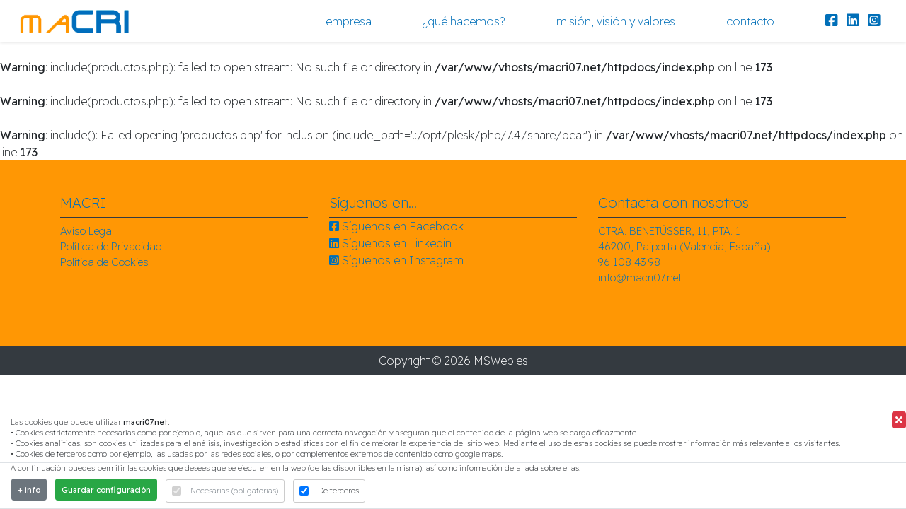

--- FILE ---
content_type: text/html; charset=UTF-8
request_url: https://macri07.net/?s=productos.php&cod_subsec=65&tit_menu=Productos&tit_sec=EDIFICACION&tit_subsec=VIVIENDAS%20UNIFAMILIARES
body_size: 6582
content:
<!DOCTYPE html>
<!--[if IE 7 ]><html class="ie ie7" lang="es"><![endif]-->
<!--[if IE 8 ]><html class="ie ie8" lang="es"><![endif]-->
<!--[if (gte IE 9)|!(IE)]><!--><html lang="es"><!--<![endif]-->
<head>
	<meta http-equiv="Content-Type" content="text/html; charset=UTF-8">
	<meta charset="utf-8">
	<title>Bienvenidos a macri07.net</title>
	<meta name="description" content="MACRI Obras y estructuras. Empresa especializada en la estructura, albañilería, obra civil y acabados. Responsabilidad y calidad.  Tlf: 96 108 43 98">
	<link rel="icon" type="image/png" href="imgs/favicon.png" />
	<!-- For Mobiles  -->
	<meta name="viewport" content="width=device-width, initial-scale=1, maximum-scale=1">
		<!-- CSS -->
	<link rel="stylesheet" type="text/css" href="css/bootstrap.css">
	<link rel="stylesheet" href="https://cdnjs.cloudflare.com/ajax/libs/font-awesome/5.15.2/css/all.min.css" integrity="sha512-HK5fgLBL+xu6dm/Ii3z4xhlSUyZgTT9tuc/hSrtw6uzJOvgRr2a9jyxxT1ely+B+xFAmJKVSTbpM/CuL7qxO8w==" crossorigin="anonymous" />
	<link rel="stylesheet" type="text/css" href="css/style.css">
	<link rel="stylesheet" href="https://cdnjs.cloudflare.com/ajax/libs/animate.css/4.1.1/animate.min.css" integrity="sha512-c42qTSw/wPZ3/5LBzD+Bw5f7bSF2oxou6wEb+I/lqeaKV5FDIfMvvRp772y4jcJLKuGUOpbJMdg/BTl50fJYAw==" crossorigin="anonymous" />
	<link rel="preconnect" href="https://fonts.googleapis.com">
	<link rel="preconnect" href="https://fonts.gstatic.com" crossorigin>
	<link href="https://fonts.googleapis.com/css2?family=Readex+Pro:wght@200;300;400;500;600;700&display=swap" rel="stylesheet"> 
	<!-- JavaScript  -->
	<script src="https://ajax.googleapis.com/ajax/libs/jquery/3.5.1/jquery.min.js"></script>
	<script src="js/bootstrap.min.js"></script>
	<script src="js/wow.min.js"></script>
	<script>
		let wow = new WOW({
			animateClass: "animate__animated",
			offset:       100,
		});
		wow.init();
	</script>
</head>
<body>
	
	<style type="text/css">
		#Loa{
			background: #fff;
			z-index:10000;
			overflow: none;
			top:0px;
		}
	</style>
	<div id="Loa" class="position-fixed h-100 w-100">
		<div class="container vh-100">
			<div class="row vh-100">
				<div class="col-lg-12 text-center my-auto">

		<style type="text/css">
			.lds-default {
				display: inline-block;
				position: relative;
				width: 80px;
				height: 80px;
			}
			.lds-default div {
				position: absolute;
				width: 6px;
				height: 6px;
				background: #ff9704;
				border-radius: 50%;
				animation: lds-default 1.2s linear infinite;
			}
			.lds-default div:nth-child(1) {
				animation-delay: 0s;
				top: 37px;
				left: 66px;
			}
			.lds-default div:nth-child(2) {
				animation-delay: -0.1s;
				top: 22px;
				left: 62px;
			}
			.lds-default div:nth-child(3) {
				animation-delay: -0.2s;
				top: 11px;
				left: 52px;
			}
			.lds-default div:nth-child(4) {
				animation-delay: -0.3s;
				top: 7px;
				left: 37px;
			}
			.lds-default div:nth-child(5) {
				animation-delay: -0.4s;
				top: 11px;
				left: 22px;
			}
			.lds-default div:nth-child(6) {
				animation-delay: -0.5s;
				top: 22px;
				left: 11px;
			}
			.lds-default div:nth-child(7) {
				animation-delay: -0.6s;
				top: 37px;
				left: 7px;
			}
			.lds-default div:nth-child(8) {
				animation-delay: -0.7s;
				top: 52px;
				left: 11px;
			}
			.lds-default div:nth-child(9) {
				animation-delay: -0.8s;
				top: 62px;
				left: 22px;
			}
			.lds-default div:nth-child(10) {
				animation-delay: -0.9s;
				top: 66px;
				left: 37px;
			}
			.lds-default div:nth-child(11) {
				animation-delay: -1s;
				top: 62px;
				left: 52px;
			}
			.lds-default div:nth-child(12) {
				animation-delay: -1.1s;
				top: 52px;
				left: 62px;
			}
			@keyframes lds-default {
				0%, 20%, 80%, 100% {
					transform: scale(1);
				}
				50% {
					transform: scale(1.5);
				}
			}
		</style>
		<div class="lds-default"><div></div><div></div><div></div><div></div><div></div><div></div><div></div><div></div><div></div><div></div><div></div><div></div></div>
	
				</div>
			</div>
		</div>
	</div>
	<style>
	.bg-secondary{
		background:#efefef;
		border-top:solid 1px #999;
	}
	.bg-white{
		background:#fff;
	}
	.bg-dark{
		background:#666;
	}
	.txt-cookies{
		font-size:11px;
		line-height:15px;
		z-index: 2000;
		max-height: 100%;
		overflow: auto;
	}
	.form-check{
		border:solid 1px #ccc;
		border-radius:3px;
		padding:2px 4px 2px 4px;
	}
	.form-check input{
		position:relative;
		margin:0;
	}
	.form-check label{
		padding-left:.5rem;
	}
	.border-bottom{
		border-bottom:solid 1px #ccc;
	}
	#inf_coo, .dis-none{
		display:none;
	}
	.cookies_ocu{
		position:fixed;
		bottom:0%;
		left:0px;
		border-radius: 0px 4px 0px 0px;
		border-top:solid 1px #999;
		border-right:solid 1px #999;
		padding: 0px 6px 0px 6px;
		z-index:1999;
	}
	.cerrar_msg{
		right:0px;
		top: 0px;
		z-index:2001;
		line-height:1;
	}
</style>
<div class="cookies_ocu bg-dark">
	<h6 class="py-1 mb-0"><u><small><a class="text-white" href="javascript:slidetog();">Uso de cookies</a></small></u></h6>
</div>
<div class="w-100 fixed-bottom bg-secondary txt-cookies">
		<div id="cookies_ocu" class=" bg-white">
		<div class="position-absolute cerrar_msg btn btn-sm btn-danger p-1 py-0" onclick="javascript:slidetog();"><i class="fas fa-times"></i></div>
		<div class="col-lg-12 border-bottom">
			<p class="mb-1 pt-2">
				Las cookies que puede utilizar <b>macri07.net</b>:
				<br>
				• Cookies estrictamente necesarias como por ejemplo, aquellas que sirven para una correcta navegación y aseguran que el contenido de la página web se carga eficazmente.
				<br>
				• Cookies analíticas, son cookies utilizadas para el análisis, investigación o estadísticas con el fin de mejorar la experiencia del sitio web. Mediante el uso de estas cookies se puede mostrar información más relevante a los visitantes.
				<br>
				• Cookies de terceros como por ejemplo, las usadas por las redes sociales, o por complementos externos de contenido como google maps.
			</p>
		</div>
		<div class="col-lg-12">
			<div class="w-100 form-check-inline mb-1">
				A continuación puedes permitir las cookies que desees que se ejecuten en la web (de las disponibles en la misma), así como información detallada sobre ellas:
			</div>
		</div>
		<form id="form_cookies" class="col-lg-12 pb-2 border-bottom" method="POST" action="javascript:form_cookies();">
			<div class="row">
				<div class="form-check-inline pl-3">
					<a id="coo_inf_mas" class="btn btn-sm btn-secondary" href="javascript:sho_inf('a');"><small>+ info</small></a>
				</div>
				<div class="form-check-inline">
					<button type="submit" class="btn btn-sm btn-success"><small>Guardar configuración</small></button>
				</div>
				<div class="form-check form-check-inline mb-0 d-flex align-items-center col-lg-auto col-12 mt-1 p-2">
					<input class="form-check-input h-100" type="checkbox" value="1" name="coo_nec" id="defaultCheck1" disabled checked>
					<label class="form-check-label" for="defaultCheck1">
						Necesarias (obligatorias)
					</label>
				</div>
								<div class="form-check form-check-inline mb-0 d-flex align-items-center col-lg-auto col-12 mt-1 p-2">
										<input id="coo_ter" class="form-check-input h-100" type="checkbox" value="1" name="coo_ter" >
					<label class="form-check-label">
						De terceros
					</label>
				</div>
							</div>
		</form>
				<script>
			function form_cookies(){
				var coo_ana = $('#coo_ana:checked').val();
				if(typeof(coo_ana) == 'undefined'){coo_ana = 0;}
				setCookie('ac_a', coo_ana, 30);
				var coo_ter = $('#coo_ter:checked').val();
				if(typeof(coo_ter) == 'undefined'){coo_ter = 0;}
				setCookie('ac_t', coo_ter, 30);
				location.href = '/?s=productos.php&cod_subsec=65&tit_menu=Productos&tit_sec=EDIFICACION&tit_subsec=VIVIENDAS%20UNIFAMILIARES';
				setCookie("acookie", "1", 30);
			}
		</script>
		<div id="inf_coo" class="col-lg-12 bg-white pt-2">
			<div class="form-check">
				<ul class="nav nav-tabs" id="myTab" role="tablist">
					<li class="nav-item">
						<a class="nav-link active" id="nec-tab" data-toggle="tab" href="#nec" role="tab" aria-controls="nec" aria-selected="true">Necesarias (obligatorias)</a>
					</li>
										<li class="nav-item">
						<a class="nav-link" id="ter-tab" data-toggle="tab" href="#ter" role="tab" aria-controls="ter" aria-selected="false">De terceros</a>
					</li>
									</ul>
				<div class="tab-content" id="myTabContent">
					<div class="tab-pane fade show active" id="nec" role="tabpanel" aria-labelledby="home-tab">
						<div class="row">
							<div class="col-lg-12">
								<p class="pt-3">
									<u>INFORMACIÓN:</u>
									<br>
									Las cookies necesarias ayudan a la navegación por parte del usuario activando funciones básicas y el acceso a áreas seguras de la web. Estas cookies no pueden desactivarse para el correcto funcionamiento de la web.
								</p>
							</div>
							<div class="col-lg-12">
								<div class="table-responsive">
									<table class="table txt-cookies">
										<thead>
											<tr class="bg-dark text-white">
												<th scope="col">Cookie</th>
												<th scope="col">Próposito</th>
												<th scope="col">Caducidad</th>
												<th scope="col">Tipo</th>
											</tr>
										</thead>
										<tbody>
											<tr class="bg-dark text-white"><td colspan="4">COOKIES NECESARIAS</td></tr>
		<tr class="table-active">
			<td colspan="4">Aplicación: Propia de macri07.net. <a class="float-right btn btn-sm btn-secondary" target="_blank" href="politica-de-cookies"><small>Política de cookies de macri07.net</small></a></td>
		</tr>
		<tr>
			<td>PHPSESSID</td>
			<td>Esta cookie es nativa de PHP y permite a la web guardar datos serializados de estado. En esta web se usa para establecer sesiones de usuario pasando datos de estado a través de una cookie temporal también conocida como Cookie de sesión. La cookie PHPSESSID no tiene caducidad establecida ya que desaparece cuando se cierra la web.</td>
			<td>Session</td><td>HTML</td>
		</tr>
	
		<tr class="table-active">
			<td colspan="4">Aplicación: Propia de macri07.net. <a class="float-right btn btn-sm btn-secondary" target="_blank" href="politica-de-cookies"><small>Política de cookies de macri07.net</small></a></td>
		</tr>
		<tr>
			<td>acookie</td>
			<td>Esta cookie almacena la configuración de cookies seleccionada por el usuario para su uso en la web (activando/desactivando los distintos tipos de cookies)</td>
			<td>30 días</td><td>HTML</td>
		</tr>
		<tr>
			<td>ac_a</td>
			<td>Esta cookie almacena la configuración (activación/desactivación) de cookies seleccionada por el usuario para las aplicaciones analíticas existentes en la web.</td>
			<td>30 días</td><td>HTML</td>
		</tr>
		<tr>
			<td>ac_t</td>
			<td>Esta cookie almacena la configuración (activación/desactivación) de cookies seleccionada por el usuario para las aplicaciones de terceros existentes en la web.</td>
			<td>30 días</td><td>HTML</td>
		</tr>
											</tbody>
									</table>
								</div>
							</div>
						</div>
					</div>
										<div class="tab-pane fade" id="ter" role="tabpanel" aria-labelledby="contact-tab">
						<div class="row">
							<div class="col-lg-12">
								<p class="pt-3">
									<u>INFORMACIÓN:</u>
									<br>
									Las cookies de terceros son generadas por proveedores externos a la web mediante anuncios, utilidades, píxeles de seguimiento o similares. Recogen información relevante como la edad, la ubicación, el sexo y el comportamiento de los usuarios, lo que las convierte en potentes herramientas para el marketing online.
								</p>
							</div>
							<div class="col-lg-12">
								<div class="table-responsive">
									<table class="table txt-cookies">
										<thead>
											<tr class="bg-dark text-white">
												<th scope="col">Cookie</th>
												<th scope="col">Próposito</th>
												<th scope="col">Caducidad</th>
												<th scope="col">Tipo</th>
											</tr>
										</thead>
										<tbody>
											<tr class="bg-dark text-white"><td colspan="4">COOKIES DE TERCEROS</td></tr>
		<tr class="table-active">
			<td colspan="4">Aplicación: Visualizar Google Maps y uso de Google recaptcha (formularios web) en esta web. <a class="float-right btn btn-sm btn-secondary" target="_blank" href="https://policies.google.com/technologies/cookies?hl=es"><small>Política de cookies de Google</small></a></td>
		</tr>
		<tr>
			<td>NID</td>
			<td>Visualización de mapas mediante Google Maps y herramienta recaptcha (formularios web)</td>
			<td>6 meses</td><td>HTML</td>
		</tr>
		<tr>
			<td>CONSENT</td>
			<td>Cookie técnica para controlar la aceptación de cookies de Google Maps.</td>
			<td>permanente</td><td>HTML</td>
		</tr>
											</tbody>
									</table>
								</div>
							</div>
						</div>
					</div>
									</div>
			</div>
		</div>
	</div>
</div>
<script>
	function sho_inf(o){
		$('#inf_coo').slideToggle(300);
		if(o == 'a'){
			$('#coo_inf_mas').html('<small>- info</small>').attr('href','javascript:sho_inf("c")');
		}else if(o == 'c'){
			$('#coo_inf_mas').html('<small>+ info</small>').attr('href','javascript:sho_inf("a")');
		}
	}
	function slidetog(){
		$('#cookies_ocu').slideToggle();
	}
	function setCookie(cname, cvalue, exdays) {
	  var d = new Date();
	  d.setTime(d.getTime() + (exdays * 24 * 60 * 60 * 1000));
	  var expires = "expires=" + d.toGMTString();
	  document.cookie = cname + "=" + cvalue + "; " + expires;
	}
	function getCookieValue(a) {
		var b = document.cookie.match('(^|;)\\s*' + a + '\\s*=\\s*([^;]+)');
		return b ? b.pop() : '';
	}
	$(document).ready(function() { 
		var cookie = getCookieValue('acookie');
		if (cookie == '') {
			$('#form_cookies input[type="checkbox"]'). prop("checked", true);
		}
	});
</script>
		<div class="container-fluid px-0">
		<nav class="navbar bg-colorw navbar-expand-lg mainmenu d-flex align-items-stretch header_area">
			<div class="col-lg-2 img-h-70">
				<a class="w-100 h-100 py-0" href="inicio">
					<img class="img-contain" src="imgs/logo.png">
				</a>
			</div>
			<button class="navbar-toggler" type="button" data-toggle="collapse" data-target="#navbarSupportedContent" aria-controls="navbarSupportedContent" aria-expanded="false" aria-label="Toggle navigation">
			<span class="navbar-toggler-icon"></span>
			</button>
			<div class="collapse navbar-collapse" id="navbarSupportedContent">
				<ul class="navbar-nav w-100 d-flex justify-content-end h-100 snip1217">
					<li class="my-auto pr-2">
						<a class="" href="sobre-nosotros">Empresa</a>
					</li>
					<li class="dropdown my-auto pr-2">
						<a class="dropdown-toggle mt-auto btn1 from-center" href="javascript:void(0);" id="navbarDropdown" role="button" data-toggle="dropdown" aria-haspopup="true" aria-expanded="false">
							¿Qué hacemos?
						</a>
						<ul class="dropdown-menu" aria-labelledby="navbarDropdown">
														<li><a href="p-proyectos-5">PROYECTOS</a></li>
														<li><a href="p-promocion-4">PROMOCIÓN</a></li>
														<li><a href="p-rehabilitacion-1">REHABILITACIÓN</a></li>
														<li><a href="p-obra-civil-2">OBRA CIVIL</a></li>
														<li><a href="p-edificacion-3">EDIFICACIÓN</a></li>
													</ul>
					</li>
					<li class="my-auto pr-2">
						<a class="" href="mision-vision-y-valores">Misión, Visión y Valores</a>
					</li>
					<li class="my-auto pr-2">
						<a class="" href="contacto">Contacto</a>
					</li>
					<li class="my-auto d-flex pr-2">
						<a class="float-left pr-1" href="https://www.facebook.com/profile.php?id=61559062787093&locale=es_ES" target="_blank"><i class="fab fa-facebook-square"></i></a><br>
						<a class="float-left pr-1" href="https://www.linkedin.com/in/macri-obras-y-estructuras-58573b308/" target="_blank"><i class="fab fa-linkedin"></i></a><br>
						<a class="float-left pr-1" href="https://www.instagram.com/macri07obrasyestructuras/" target="_blank"><i class="fab fa-instagram-square"></i></a><br>
											</li>
				</ul>
			</div>
		</nav>
	</div>
	<div id="seccion" class="container-fluid px-0 banner_area">
		<br />
<b>Warning</b>:  include(productos.php): failed to open stream: No such file or directory in <b>/var/www/vhosts/macri07.net/httpdocs/index.php</b> on line <b>173</b><br />
<br />
<b>Warning</b>:  include(productos.php): failed to open stream: No such file or directory in <b>/var/www/vhosts/macri07.net/httpdocs/index.php</b> on line <b>173</b><br />
<br />
<b>Warning</b>:  include(): Failed opening 'productos.php' for inclusion (include_path='.:/opt/plesk/php/7.4/share/pear') in <b>/var/www/vhosts/macri07.net/httpdocs/index.php</b> on line <b>173</b><br />
	</div>
	<div class="bg-color1 footer py-5 color2">
		<div id="footer" class="container">
			<div class="row wow animate__slideInLeft">
				<div class="col-lg-4">
					<h4 class="color2">MACRI</h4>
					<div class="divider border-bottom border-dark"></div>
					<p class="mt-2">
						<a href="aviso-legal" class="color2">Aviso Legal</a><br>
						<a href="politica-de-privacidad" class="color2">Política de Privacidad</a><br>
						<a href="politica-de-cookies" class="color2">Política de Cookies</a><br>
					</p>
				</div>
				<div class="col-lg-4">
					<h4 class="color2">Síguenos en...</h4>
					<div class="divider border-bottom border-dark"></div>
					<div class="row">
						<a href="https://www.facebook.com/profile.php?id=61559062787093&locale=es_ES" target="_blank" class="color2 col-lg-12"><i class="fab fa-facebook-square"></i> Síguenos en Facebook</a>
						<a href="https://www.linkedin.com/in/macri-obras-y-estructuras-58573b308/" target="_blank" class="color2 col-lg-12"><i class="fab fa-linkedin"></i> Síguenos en Linkedin</a>
						<a href="https://www.instagram.com/macri07obrasyestructuras/" target="_blank" class="color2 col-lg-12"><i class="fab fa-instagram-square"></i> Síguenos en Instagram</a>
											</div>
				</div>
				<div class="col-lg-4">
					<h4 class="color2">Contacta con nosotros</h4>
					<div class="divider border-bottom border-dark"></div>
					<div class="w-100">
						<p class="mt-2 color2">
							CTRA. BENETÚSSER, 11, PTA. 1<br>
							46200, Paiporta (Valencia, España) <br>
							96 108 43 98<br>
							<a href="mailto:info@macri07.net" class="color2">info@macri07.net</a><br><br>
						</p>
					</div>
				</div>
			</div>
		</div>
	</div>
	<div class="bg-dark">
		<div class="container-fluid">
			<div class="row py-2">
				<div class="col-lg-12 text-center text-white">
					Copyright © 2026 <a class="text-white" href="https://www.msweb.es" target="_blank">MSWeb.es</a>
				</div>
			</div>
		</div>
	</div>
	<div id="mod"></div>
	<div id="aler"></div>
	
	<link rel="stylesheet" type="text/css" href="css/modales.css">
	<link rel="stylesheet" type="text/css" href="css/alertas.css">
	<!--<script src="js/bootstrap/bootstrap.bundle.min.js" type="text/javascript"></script>
<script type="text/javascript" src="https://cdnjs.cloudflare.com/ajax/libs/popper.js/1.11.0/umd/popper.min.js"></script>-->
<script>
	function open_modal(tipo,formato,titulo,texto,titBoton,accBoton){
		//alert('');
		var parametros = {
			tipo : tipo,
			formato: formato,
			titulo : titulo,
			texto: texto,
			titBoton : titBoton,
			accBoton: accBoton,
			dirCss: '../'
		};
		$.post('librerias/modales.php', parametros,
			function(resMod){
				//alert(resMod);
				$("#mod").html(resMod);
		}, "html");
	}
	function open_alert(tipo,formato,texto){
		//alert('');
		var parametros = {
			tipo : tipo,
			formato: formato,
			texto: texto,
			dirCss: '../'
		};
		$.post('librerias/alertas.php', parametros,
			function(resMod){
				//alert(resMod);
				$("#aler").html(resMod);
		}, "html");
	}
</script>

	<script>
		window.onload = function () { 
			setTimeout(function(){ 
				$('#Loa').fadeOut(700); 
			}, 500);
		}
		function a(anc){
			var aTag = $("#"+anc);
			$('html,body').animate({scrollTop: aTag.offset().top},'slow');
		}
		$(document).ready(function(){
			$('#carousel_ini').on('slid.bs.carousel', function () {
				$('.carousel-item.active').find('.css_eff').addClass('wow animate__animated').removeClass('d-none');
			})
			$('#carousel_ini').on('slide.bs.carousel', function () {
				$('.carousel-item.active').find('.css_eff').addClass('d-none').removeClass('wow animate__animated');
			})
		});
		(function($) {
			"use strict";
			var nav_offset_top = $(".header_area").height() + 40;
			function navbarFixed() {
				if ($(".header_area").length) {
					$(window).scroll(function() {
						var scroll = $(window).scrollTop();
						if (scroll >= nav_offset_top) {
							$(".header_area").addClass("navbar_fixed");
							$(".banner_area").css('margin-top','40px');
							//$('.logo_h > img').attr('height', '58');
							//$('.logo_h').css('padding-top', '5px');
						} else {
							$(".header_area").removeClass("navbar_fixed");
							$(".banner_area").css('margin-top','0px');
							//$('.logo_h > img').attr('height', '100');
							//$('.logo_h').css('padding-top', '10px');
						}
					});
				}
			}
			navbarFixed();
		})(jQuery);
			</script>
</body>
</html>

--- FILE ---
content_type: text/css
request_url: https://macri07.net/css/style.css
body_size: 4713
content:
:root {
  	--color1: #ff9704;
	--color1r: 255,151,4;
	--colorw: #fff;
	--colorb: #000;
	--fonttit: 'Readex Pro', sans-serif;
	--fontpar: 'Readex Pro', sans-serif;
	--color2: #006fb8;
	--color2r: 0,111,184;
}
body{
	overflow-x:hidden;
	font-family: var(--fonttit);
	font-weight: 200;
	--def: #fff; 	
	--inv: #015198;
	--gri: #ccc;
}
.color1, a, a:hover{
	color:var(--color1);
}
.color2{
	color:var(--color2);
}
a:hover:{
	text-decoration:underline;
}
.colorw{
	color:var(--colorw);
}
.border-color1{
	border-color:var(--color1);
}
.border-colorw{
	border-color:var(--colorw);
}
.btn-outline-color1 {
	color: var(--color1);
	border-color: var(--color1);
}
.btn-outline-color1:hover {
	color: #fff;
	background-color: var(--color1);
	border-color: var(--color1);
}
.btn-outline-color2 {
	color: var(--color2);
	border-color: var(--color2);
}
.btn-outline-color2:hover {
	color: #fff;
	background-color: var(--color2);
	border-color: var(--color2);
}
.btn-outline-color2:focus {
	box-shadow: 0px 0px 6px var(--color2);
}
.vh-75{
	height:75vh;
}
.vh-50{
	height:50vh;
}
.vh-25{
	height:25vh;
}
.zindex1{z-index:1;}.zindex2{z-index:2;}.zindex3{z-index:3;}
.img-bg-cover{
	position:absolute;
	object-fit:cover;
	min-width:100%;
	min-height:100%;
	max-width:100%;
	left:0;
}
.img-bg{
	background-image: linear-gradient(90deg,#fff 60%,rgba(255,255,255,0) 80%),url(../imgs/empresa.jpg) !important;
	background-size: contain;
	background-position: right;
	background-repeat:no-repeat;
}
.img-bgl{
	background-image: linear-gradient(270deg,#fff 60%,rgba(255,255,255,0) 80%),url(../imgs/historia.jpg) !important;
	background-size: cover;
	background-position: left;
	background-repeat:no-repeat;
}
.img-cover{
	object-fit:cover;
	object-position:50% 50%;
	min-height:100%;
	min-width:100%;
	width: 100%;
	height: auto;
}
.img-contain{
	object-fit:contain;
	max-height:100%;
	max-width:100%;
}
.divider-top:after, .divider-bottom:before{
	content: '';
	width: 30%;
	margin-left:35%;
	border-bottom: solid 1px #fff;
	position: absolute;
	z-index: 1;
	left:0;
}
.divider-top-l:after, .divider-bottom-l:before{
	content: '';
	width: 60%;
	margin-left:0%;
	border-bottom: solid 1px #fff;
	position: absolute;
	z-index: 1;
	left:0;
}
.divider{
	border-bottom: solid 1px;
	left:0;
}
h1,h2,h3,h4,h5,h6{
	font-family:var(--fonttit);
}
h1{
	font-weight:200;
}
h1.productos, h4.productos, .box7 h3{
	font-size:24px;
	font-weight:200;
}
h4.productos a, h4.productos a:hover{
	color: var(--color1);
}
h2{
	font-size:32px;
	font-weight:200;
}
.footer h4{
	font-size:20px;
	font-weight:100;
}
h3{
	font-size:30px;
	font-weight:300;
}
h3 small{
	font-weight:200;
}
h5{
	font-size:35px;
	font-weight:300;
}
h6{
	font-size:18px;
	font-weight:200;
}
p{
	font-family:var(--fontpar);
	font-weight:200;
	font-size:15px;
}
p.empresa{
	font-family:var(--fontpar);
	font-weight:200;
	font-size:18px;
}
.bg-color1{
	background:var(--color1);
	color: #fff;
}
.bg-color1-tra{
	background:rgba(var(--color1r),.8);
}
.bg-color2-tra{
	background:rgba(var(--color2r),.8);
}
.bg-menuw{
	background:rgba(255,255,255,0.2);
}
.bg-colorb{
	background:var(--colorb) !important;
	color: #fff;
}
.border-inc-r{
	border-bottom: solid 7px var(--color1);
	border-left: solid 7px transparent;
}
.border-inc-l{
	border-bottom: solid 7px var(--color1);
	border-right: solid 7px transparent;
}
.border-inc-r2{
	border-bottom: solid 7px var(--color2);
	border-left: solid 7px transparent;
}
.border-inc-l2{
	border-bottom: solid 7px var(--color2);
	border-right: solid 7px transparent;
}
.fw-lighter{
	font-weight: lighter;
}
.mt--5{margin-top:-5%;}
.mt--10{margin-top:-10%;}
.mt--15{margin-top:-15%;}
.mt--20{margin-top:-20%;}
.mt--25{margin-top:-25%;}
.img-h-250, .h-250{height:250px;}.img-h-300, .h-300{height:300px;}.img-h-400, .h-400{height:400px;}.img-h-500, .h-500{height:500px;}.img-h-100{height:100px;}.img-h-50{height:50px;}.img-h-75{height:75px;}
.bg-50wl{
	background: rgba(var(--color1r),1);
	background: -moz-linear-gradient(left, rgba(var(--color1r),1) 0%, rgba(var(--color1r),1) 50%, rgba(255,255,255,1) 50%, rgba(255,255,255,1) 100%);
	background: -webkit-gradient(left top, right top, color-stop(0%, rgba(var(--color1r),1)), color-stop(50%, rgba(var(--color1r),1)), color-stop(50%, rgba(255,255,255,1)), color-stop(100%, rgba(255,255,255,1)));
	background: -webkit-linear-gradient(left, rgba(var(--color1r),1) 0%, rgba(var(--color1r),1) 50%, rgba(255,255,255,1) 50%, rgba(255,255,255,1) 100%);
	background: -o-linear-gradient(left, rgba(var(--color1r),1) 0%, rgba(var(--color1r),1) 50%, rgba(255,255,255,1) 50%, rgba(255,255,255,1) 100%);
	background: -ms-linear-gradient(left, rgba(var(--color1r),1) 0%, rgba(var(--color1r),1) 50%, rgba(255,255,255,1) 50%, rgba(255,255,255,1) 100%);
	background: linear-gradient(to right, rgba(var(--color1r),1) 0%, rgba(var(--color1r),1) 50%, rgba(255,255,255,1) 50%, rgba(255,255,255,1) 100%);
	filter: progid:DXImageTransform.Microsoft.gradient( startColorstr='var(--color1)', endColorstr='#ffffff', GradientType=1 );
}
.bg-50wr{
	background: rgba(255,255,255,1);
	background: -moz-linear-gradient(left, rgba(255,255,255,1) 0%, rgba(255,255,255,1) 50%, rgba(var(--color2r),1) 50%, rgba(var(--color2r),1) 100%);
	background: -webkit-gradient(left top, right top, color-stop(0%, rgba(255,255,255,1)), color-stop(50%, rgba(255,255,255,1)), color-stop(50%, rgba(var(--color2r),1)), color-stop(100%, rgba(var(--color2r),1)));
	background: -webkit-linear-gradient(left, rgba(255,255,255,1) 0%, rgba(255,255,255,1) 50%, rgba(var(--color2r),1) 50%, rgba(var(--color2r),1) 100%);
	background: -o-linear-gradient(left, rgba(255,255,255,1) 0%, rgba(255,255,255,1) 50%, rgba(var(--color2r),1) 50%, rgba(var(--color2r),1) 100%);
	background: -ms-linear-gradient(left, rgba(255,255,255,1) 0%, rgba(255,255,255,1) 50%, rgba(var(--color2r),1) 50%, rgba(var(--color2r),1) 100%);
	background: linear-gradient(to right, rgba(255,255,255,1) 0%, rgba(255,255,255,1) 50%, rgba(var(--color2r),1) 50%, rgba(var(--color2r),1) 100%);
	filter: progid:DXImageTransform.Microsoft.gradient( startColorstr='#ffffff', endColorstr='var(--color1)', GradientType=1 );
}

.dis-none{
	display:none;
}
.logo{
	top:0px;
	left:0px;
}
@media (max-width: 768px) {
	.bg-50wl, .bg-50wr{
		background: rgba(var(--color1r),1);
	}
	h1.productos{
		font-size:16px;
		font-weight:200;
	}
	.logo{
		height:70px;
	}
	.img-bg{
		background-image: linear-gradient(90deg,#fff 60%,rgba(255,255,255,0) 80%) !important;
		background-size: cover;
		background-position: right;
		background-repeat:no-repeat;
	}
	.img-bg2{
		background-image: none !important;
		background:transparent;
	}
	.img-h-250, .h-250{height:auto;}
}
#cookies_ocu p{
	font-size:11px;
}
/* --------------- MENÚ ------------------------ */
.dropdown-menu{padding:0;margin:0;border:0 solid transition!important;border:0 solid rgba(0,0,0,.15);border-radius:0;-webkit-box-shadow:none!important;box-shadow:none!important}
.mainmenu a, .navbar-default .navbar-nav > li > a, .mainmenu ul li a , .navbar-expand-lg .navbar-nav .nav-link{font-size:16px;text-transform:lowercase;padding:6px 8px;display: block !important;}
.mainmenu .active a,.mainmenu .active a:focus,.mainmenu .active a:hover,.mainmenu li a:hover,.mainmenu li a:focus ,.navbar-default .navbar-nav>.show>a, .navbar-default .navbar-nav>.show>a:focus, .navbar-default .navbar-nav>.show>a:hover{}
/*==========Sub Menu=v==========*/
.mainmenu .collapse ul ul, .mainmenu .collapse ul ul.dropdown-menu{background:#fff;border-radius:0px 0px 5px 5px;border-left:solid 1px #ccc;border-bottom:solid 1px #ccc;border-right:solid 1px #ccc;}
.mainmenu .collapse ul ul a{color:var(--color2);}
.mainmenu .collapse ul ul ul, .mainmenu .collapse ul ul ul.dropdown-menu{background:#1E88E5;}
.mainmenu .collapse ul ul ul ul, .mainmenu .collapse ul ul ul ul.dropdown-menu{background:#64B5F6;}
/******************************Drop-down menu work on hover**********************************/
.mainmenu{background: none;border: 0 solid;margin: 0;padding: 0;min-height:20px;width: 100%; box-shadow:0px 0px 5px #ccc;z-index: 100;}
@media only screen and (min-width: 767px) {
	.mainmenu .collapse ul li:hover> ul{
		display:block;
			animation: fadeIn 5s;
			-webkit-animation: fadeIn 1s;
				-moz-animation: fadeIn 1s;
					-ms-animation: fadeIn 1s;
						-o-animation: fadeIn 1s;
							animation: fadeIn 1s;
		right:0px;
		left:auto;
	}
	.mainmenu .collapse ul ul{position:absolute;top:100%;left:0;min-width:250px;display:none}
	/*******/
	.mainmenu .collapse ul ul li{position:relative; width:100%;color:var(--color1); margin-left:0px; margin-top:0px;}
	.mainmenu .collapse ul ul li:hover> ul{display:block}
	.mainmenu .collapse ul ul ul{position:absolute;top:0;left:100%;min-width:250px;display:none}
	/*******/
	.mainmenu .collapse ul ul ul li{position:relative}
	.mainmenu .collapse ul ul ul li:hover ul{display:block}
	.mainmenu .collapse ul ul ul ul{position:absolute;top:0;left:-100%;min-width:250px;display:none;z-index:1}
	.mainmenu .collapse ul ul, .mainmenu .collapse ul ul.dropdown-menu{background:#fff;border-radius:0px 0px 5px 5px;border-left:solid 1px #ccc;border-bottom:solid 1px #ccc;border-right:solid 1px #ccc;}
}
@media only screen and (max-width: 767px) {
	.navbar-nav .show .dropdown-menu .dropdown-menu > li > a{padding:16px 15px 16px 35px}
	.navbar-nav .show .dropdown-menu .dropdown-menu .dropdown-menu > li > a{padding:16px 15px 16px 45px}
	.navbar-nav .dropdown.d-flex{display:block !important;}
	.navbar-nav .dropdown ul{width:100%; left:0; position:relative;float:left; top:0;border-top: solid 1px #ccc; padding-left: 30px;}
	.navbar-nav .dropdown.show{background: #efefef;}
}
.dropdown-toggle::after {
	display: inline-block;
	margin-left: 0;
	vertical-align: 0;
	content: "";
	border-top: 0;
	border-right: 0;
	border-bottom: 0;
	border-left: 0;
}
.snip1217 * {
  -webkit-box-sizing: border-box;
  box-sizing: border-box;
  -webkit-transition: all 0.35s ease;
  transition: all 0.35s ease;
}
.snip1217 li {
  display: inline-block;
  list-style: outside none none;
  margin: 0.5em 1.5em;
  padding: 0;
}
.snip1217 a {
	text-transform: lowercase;
  padding: 0.3em 0;
  color: var(--color2);
  position: relative;
  text-decoration: none;
  display: inline-block;
	font-size:18px;
	font-weight:200;
}
.snip1217 a:before,
.snip1217 a:after {
  height: 3px;
  position: absolute;
  content: '';
  -webkit-transition: all 0.35s ease;
  transition: all 0.35s ease;
  background-color: var(--color1);
  width: 0;
}
.snip1217 a:before {
  top: 0;
  left: 0;
}
.snip1217 a:after {
  bottom: 0;
  right: 0;
}
.snip1217 a:hover,
.snip1217 .current a {
  color: var(--color2);
}
.snip1217 a:hover:before,
.snip1217 .current a:before,
.snip1217 a:hover:after,
.snip1217 .current a:after {
  width: 100%;
}
.header_area.navbar_fixed{
	position: fixed;
	width: 100%;
	top: -70px;
	left: 0;
	right: 0;
	background: #ffffff;
	-webkit-transform: translateY(70px);
	-moz-transform: translateY(70px);
	-ms-transform: translateY(70px);
	-o-transform: translateY(70px);
	transform: translateY(70px);
	-webkit-transition: all 0.3s ease 0s;
	-moz-transition: all 0.3s ease 0s;
	-o-transition: all 0.3s ease 0s;
	transition: all 0.3s ease 0s;
	box-shadow: 0px 0px 5px #ccc;
}
.mainmenu i{
	font-size:20px;
}

/* ------------ FIN MENÚ ------------- */
/***************************************/
/***************************************/
/***************************************/
/* ------------ CAROUSEL ------------- */

.carousel-inner h2{
	font-family: var(--fonttit);
	font-size: 60px;
	color:var(--colorw);
	font-weight:lighter;
}
.carousel-inner h6{
	font-family: var(--fontpar);
	font-size: 20px;
	color:var(--colorw);
	font-weight:lighter;
}
.carousel-inner p{
	font-size: 24px;
	font-weight:300;
}
.carousel-control-prev, .carousel-control-next {
	bottom:50px;
	text-shadow: -3px 0 var(--color1), 0 3px var(--color1), 3px 0 var(--color1), 0 -3px var(--color1);
	opacity:0.8;
}
.carousel-control-prev:hover, .carousel-control-next:hover {
	background: rgba(0,0,0,0.15);
	opacity:1;
}
/* ---------- FIN CAROUSEL ----------- */
/***************************************/
/***************************************/
/***************************************/
/* ------------ SUBSECCIONES ------------- */
.box10:after,.box10:before,.box1:after,.box1:before,.box2 .inner-content:after,.box3:after,.box3:before,.box4:before,.box5:after,.box5:before,.box6:after,.box7:after,.box7:before{content:""}
.box1,.box11,.box12,.box13,.box14,.box16,.box17,.box18,.box2,.box20,.box21,.box3,.box4,.box5,.box5 .icon li a,.box6,.box7,.box8{overflow:hidden}
.box1 .title,.box10 .title,.box4 .title,.box7 .title{letter-spacing:1px}
.box3 .post,.box4 .post,.box5 .post,.box7 .post{font-style:italic}
.box6 .icon,.box7 .icon{padding:0;list-style:none}
.box10 .icon li a,.box11,.box12,.box13,.box14,.box6 .icon li a,.box7,.box7 .icon li a,.box8,.box8 .icon li a{text-align:center}
.box7{position:relative}
.box7:after,.box7:before{width:100%;height:100%;background:rgba(var(--color2r),.85);position:absolute;top:0;left:0;opacity:0;transition:all .5s ease 0s;z-index:3}
.box7:after{background:rgba(255,255,255,.3);border:2px solid var(--color1);top:0;left:170%;opacity:1;z-index:1;transform:skewX(45deg);transition:all 1s ease 0s}
.box7:hover:before{opacity:1}
.box7:hover:after{left:-170%}
.box7 img{width:100%;height:auto}
.box7 .box-content{width:100%;position:absolute;bottom:-100%;left:0;transition:all .5s ease 0s}
.box7:hover .box-content{top:40%}
.box7 .title{display:block;font-size:22px;font-weight:300;color:#fff;margin:0 0 10px}
.box7 .post{display:block;font-size:15px;font-weight:600;color:#fff;margin-bottom:10px}
.box7 .icon{margin:0}
.box7 .icon li{display:inline-block}
.box7 .icon li a{display:block;width:35px;height:35px;line-height:35px;border-radius:50%;background: var(--color1);font-size:18px;color:#fff;margin-right:10px;transition:all .5s ease 0s}
.box8 .icon li,.box8 .title{display:inline-block}
.box7 .icon li a:hover{transform:rotate(360deg)}
@media only screen and (max-width:990px){.box{margin-bottom:30px}
}
/* ---------- FIN SUBSECCIONES ----------- */
/***************************************/
/***************************************/
/***************************************/
/* ------------ GALERÍA ------------- */
.box20{position:relative}
.box20:after,.box20:before{position:absolute;content:""}
.box20:before{width:80%;height:220%;background:var(--color1);top:-50%;left:-100%;z-index:1;transform:rotate(25deg);transform-origin:center top 0;transition:all .5s ease 0s}
.box20:hover:before{left:10%}
.box20:after{width:55%;height:175%;background-color:rgba(0,0,0,.8);bottom:-1000%;left:53%;transform:rotate(-33deg);transform-origin:center bottom 0;transition:all .8s ease 0s}
.box20 .box-content,.box20 .icon{width:100%;padding:0 20px;position:absolute;left:0;z-index:2;transition:all 1.1s ease 0s}
.box20:hover:after{bottom:-70%}
.box20 img{width:100%;height:auto}
.box20 .box-content{top:-100%;color:#fff}
.box20:hover .box-content{top:30px}
.box20 .title{font-size:24px;margin:0}
.box20 .icon li a,.box20 .post{display:inline-block;font-size:14px}
.box20 .post{margin-top:5px}
.box20 .icon{list-style:none;margin:0;bottom:-100%}
.box20:hover .icon{bottom:25px}
.box20 .icon li{display:inline-block}
.box20 .icon li a{width:35px;height:35px;line-height:35px;background:#444;border-radius:50%;margin:0 3px;color:#fff;text-align:center;transition:all .5s ease 0s}
.box20 .icon li a:hover{background:#fff;color:#ff402a}
@media only screen and (max-width:990px){.box20{margin-bottom:30px}
}
@media only screen and (max-width:479px){.box20 .title{font-size:20px}
}




.galeria-css #masonry {
	column-count: 3;
	column-gap: 1em;
  }
  @media(min-width: 30em) {
	.galeria-css #masonry {
	  column-count: 3;
	  column-gap: 1em;
	}
  }
  @media(min-width: 40em) {
	.galeria-css #masonry {
	  column-count: 3;
	  column-gap: 1em;
	}
  }
  @media(min-width: 60em) {
	.galeria-css #masonry {
	  column-count: 3;
	  column-gap: 1em;
	}
  }
  @media(min-width: 75em) {
	.galeria-css #masonry {
	  column-count: 3;
	  column-gap: 1em;
	}
  }
  @media (max-width: 768px) {
	.galeria-css #masonry {
	  column-count: 1;
	  column-gap: 1em;
	}
  }
  .galeria-css .item {
	background-color: none;
	display: inline-block;
	margin: 0 0 1em 0;
	width: 100%;
	cursor: pointer;
  }
  .galeria-css .item img {
	max-width: 100%;
	height: auto;
	width: 100%;
	margin-bottom: 0px;
	/*idk why but this fix stuff*/
  }
  .galeria-css .item .tit {
	margin-bottom:3px;
	width:98%;
  }
  .galeria-css .item.active {
	animation-name: active-in;
	animation-duration: 0.7s;
	animation-fill-mode: forwards;
	animation-direction: alternate;
  }
  .galeria-css .item.active:before {
	content: "+";
	transform: rotate(45deg);
	font-size: 48px;
	color: white;
	position: absolute;
	top: 20px;
	right: 20px;
	background-color:rgba(0,0,0,0.85);
	border-radius: 50%;
	width:48px;
	height:48px;
	text-align:center;
	line-height:48px;
	z-index:12;
  }
  .galeria-css .item.active img {
	animation-name: active-in-img;
	animation-duration: 0.7s;
	animation-fill-mode: forwards;
	animation-direction: alternate;
  }
  @keyframes active-in {
	0% {
	  opacity:1;
	  background-color:white;
	}
	50% {
	  opacity:0;
	  background-color:rgba(0,0,0,0.90);
	}
	100% {
	  opacity: 1;
	  position:fixed;
	  top:0;
	  left:0;
	  right:0;
	  bottom:0;
	  background-color:rgba(0,0,0,0.90);
	}
  }
  @keyframes active-in-img {
	0% {
	  opacity:1;
	  transform:translate(0%, 0%);
	  top: 0;
	  left: 0;
	  max-width: 100%;
	}
	49% {
	  opacity:0;
	  transform: translate(0%, -50%);
	}
	50% {
	  position:absolute;
	  top: 50%;
	  left: 50%;
	  transform: translate(-50%, -100%);
	}
	100% {
	display: block;
	position: absolute;
	top: 50%;
	left: 50%;
	transform: translate(-50%, -50%);
	max-width: 90%;
	width: auto;
	max-height: 95vh;
	  }
  }
  @media (min-width: 768px){
  }
  @media (max-width: 997px){
  }
  @media (max-width: 767px){
  }
/* ---------- FIN GALLERÍA ----------- */
/***************************************/
/***************************************/
/***************************************/
/* ------------ WHYMYALLUM ------------- */
.carousel-caption{
	width:auto;
	background:var(--color1);
	border-radius:50px;
	padding: 3px 0px;
	right: 25%;
	left: 25%;
}
#hb-counter-gallery1{
	display:none;
}
/* ---------- FIN WHYMYALLUM ----------- */
/***************************************/
/***************************************/
/***************************************/
/* ------------ AC SYSTEMAS LUZ ------------- */
.box15 .icon{padding:0;list-style:none;}
.box15{position:relative}
.box15 img{width:100%;height:auto}
.box15 .box-content{width:100%;height:100%;position:absolute;top:0;left:0;transition:all .5s ease 0s}
.box15:hover .box-content{background-color:rgba(255,242,242,.8)}
.box15 .box-content:after,.box15 .box-content:before{content:"";width:50px;height:50px;position:absolute;opacity:0;transform:scale(1.5);transition:all .6s ease .3s}
.box15 .box-content:before{border-left:1px solid #040404;border-top:1px solid #040404;top:19px;left:19px}
.box15 .box-content:after{border-bottom:1px solid #040404;border-right:1px solid #040404;bottom:19px;right:19px}
.box15:hover .box-content:after,.box15:hover .box-content:before{opacity:1;transform:scale(1)}
.box15 .title{font-size:22px;color:#000;margin:0;position:relative;top:0;opacity:0;transition:all 1s ease 10ms}
.box15:hover .title{top:39%;opacity:1;transition:all .5s cubic-bezier(1,-.53,.405,1.425) 10ms}
.box15 .title:after{content:"";width:0;height:1px;background:#040404;position:absolute;bottom:-8px;left:0;right:0;margin:0 auto;transition:all 1s ease 0s}
.box15:hover .title:after{width:80%;transition:all 1s ease .8s}
.box15 .icon{width:100%;margin:0 auto;position:absolute;bottom:0;opacity:0;transition-duration:.6s;transition-timing-function:cubic-bezier(1,-.53,.405,1.425);transition-delay:.1s}
.box15:hover .icon{bottom:39%;opacity:1}
.box15 .icon li{display:inline-block}
.box15 .icon li a{display:block;margin-right:5px;transition:all .3s ease-in-out 0s}
@media only screen and (max-width:990px){.box15{margin-bottom:30px}
}
@media (min-width: 768px) {
	#multicar .carousel-inner .carousel-item-right.active,
	#multicar .carousel-inner .carousel-item-next {
		transform: translateX(50%);
	}
	#multicar .carousel-inner .carousel-item-left.active,
	#multicar .carousel-inner .carousel-item-prev {
		transform: translateX(-50%);
	}
}
/* large - display 3 */
@media (min-width: 992px) {
	#multicar .carousel-inner .carousel-item-right.active,
	#multicar .carousel-inner .carousel-item-next {
		transform: translateX(33%);
	}
	#multicar .carousel-inner .carousel-item-left.active,
	#multicar .carousel-inner .carousel-item-prev {
		transform: translateX(-33%);
	}
}
@media (max-width: 768px) {
	#multicar .carousel-inner .carousel-item>div {
		display: none;
	}
	#multicar .carousel-inner .carousel-item>div:first-child {
		display: block;
	}
}
#multicar .carousel-inner .carousel-item.active,
#multicar .carousel-inner .carousel-item-next,
#multicar .carousel-inner .carousel-item-prev {
	display: flex;
}
#multicar .carousel-inner .carousel-item-right,
#multicar .carousel-inner .carousel-item-left {
	transform: translateX(0);
}

/* ---------- FIN AC SYSTEMAS LUZ ----------- */
/***************************************/
/***************************************/
/***************************************/
/* ---------- NOTICIAS ----------- */
.b-0 {
	bottom: 0;
}
.bg-shadow {
	background: rgba(76, 76, 76, 0);
	background: -webkit-gradient(left top, left bottom, color-stop(0%, rgba(179, 171, 171, 0)), color-stop(49%, rgba(48, 48, 48, 0.37)), color-stop(100%, rgba(19, 19, 19, 0.8)));
	background: linear-gradient(to bottom, rgba(179, 171, 171, 0) 0%, rgba(48, 48, 48, 0.71) 49%, rgba(19, 19, 19, 0.8) 100%);
	filter: progid:DXImageTransform.Microsoft.gradient( startColorstr='#4c4c4c', endColorstr='#131313', GradientType=0 );
}
.top-indicator {
	right: 0;
	top: 1rem;
	bottom: inherit;
	left: inherit;
	margin-right: 1rem;
}
.overflow {
	position: relative;
	overflow: hidden;
}
.zoom img {
	transition: all 0.2s linear;
}
.zoom:hover img {
	-webkit-transform: scale(1.1);
	transform: scale(1.1);
}
.ratio_right-cover-2 a{
	max-height:190px;
}
.colu a{
	max-height:250px;
}
.zoom .h5{
	font-size:1rem !important;
	font-weight:300 !important;
}
/* ---------- FIN NOTICIAS ----------- */
/***************************************/
/***************************************/
/***************************************/
/* ---------- CONTACTO ----------- */
input::placeholder, textarea::placeholder{
	color: var(--color2) !important;
}
/* ---------- FIN CONTACTO ----------- */
/***************************************/
/***************************************/
/***************************************/

--- FILE ---
content_type: text/css
request_url: https://macri07.net/css/modales.css
body_size: 2054
content:
/*title:css_modales_loading_v1.0_06/26/2017 */
/* Blur sobre el contenido web, dicho contenedor tiene que tener la clase 'contentBlur' */
.modal-backdrop.show {
	opacity: .75;
}
.modal-backdrop {
	background: rgba(55,83,95,1);
}
body.modal-open .contentBlur{
	-webkit-filter: blur(2px);
	-moz-filter: blur(2px);
	-o-filter: blur(2px);
	-ms-filter: blur(2px);
	filter: blur(2px);
	-webkit-transition: all 1s ease-out;
  -moz-transition: all 1s ease-out;
  -o-transition: all 1s ease-out;
  transition: all 1s ease-out;
}
.modal-content{
	background: transparent;
	border:solid 0px #000;
}
.icon > .borderSlim{
	height:2px;
}
.info > .borderSep{
	height:2px;
}
.info h2{
	padding-top:20px;
}
.box > .icon { 
	text-align: center; 
	position: relative; 
}
.box > .icon > .image { 
	position: absolute;
	z-index: 2;
	margin: auto;
	margin-left: auto;
	width: 88px;
	height: 88px;
	border: 8px solid white;
	line-height: 88px;
	border-radius: 50%;
	background: #428bca;
	background-color: rgb(66, 139, 202);
	vertical-align: middle;
	top: -60px;
	left: 50%;
	margin-left: -44px; 
}
.box > .icon > .image > i { 
	font-size: 36px !important; 
	color: #fff !important; 
	line-height: 70px;
}
.box > .icon:hover > .image > i { 
	color: white !important; 
}
.box > .icon > .info { 
	margin-top: 0px; 
	background: rgba(255, 255, 255, 1); 
	padding: 5px 30px 10px 30px; 
}
.box > .icon > .info > h2.title { 
	margin-top:8px;
	font-size: 20px; 
	color: #222; 
	font-weight: 500; 
}
.box > .icon > .info > p { 
	font-size: 13px; 
	color: #666; 
	line-height: 1.5em; 
	margin: 10px 20px;
}
.box > .icon:hover > .info > h2.title, .box > .icon:hover > .info > p, .box > .icon:hover > .info > .more > a { 
	color: #222; 
}
.box > .icon > .info > .more a { 
	font-size: 12px; 
	color: #222; 
	line-height: 12px; 
	text-transform: uppercase; 
	text-decoration: none; 
}
.box > .icon:hover > .info > .more > a { 
	color: #fff; 
	padding: 6px 8px; 
	background-color: #63B76C; 
}
.box .space { 
	height: 30px; 
}

/* CSS loading */
.modalLoading .modal-content{
	background:rgba(255,255,255,1);
}



/* CSS PARA QUE EL MODAL Y EL TEXTO INTERIOR APAREZCAN A MITAD PANTALLA (VERTICAL) */
body.modal-open .modal {
	height: 100%;
} 
body.modal-open .modal .modal-dialog {
	margin: auto;
	min-width: 300px;
	overflow: hidden;
}
body.modal-open .alto_100 {
	display: flex !important;
	height: 100%;
	margin: auto;
} 
.modal-dialog  span{
	display: flex;
	flex-direction: column;
	justify-content: center;
	overflow: auto;
}
@media(max-width: 768px) {
	.modal-dialog  span{
		text-align:center;
		width:100%;
	}
}
/*  MODAL LOADING "AROS" RODANDO */
.css-aros-container{
	position:relative;
	float:left;
	width: 100%;
}
.css-aros-whirlpool,
.css-aros-whirlpool::before,
.css-aros-whirlpool::after {
	position: absolute;
	border: 1px solid rgb(204,204,204);
	border-left-color: rgb(0,0,0);
	border-radius: 974px;
		-o-border-radius: 974px;
		-ms-border-radius: 974px;
		-webkit-border-radius: 974px;
		-moz-border-radius: 974px;
}
.css-aros-whirlpool {
	position: relative;
	margin: auto;
	height: 30px;
	width: 30px;
	animation: cssload-rotate 1150ms linear infinite;
		-o-animation: cssload-rotate 1150ms linear infinite;
		-ms-animation: cssload-rotate 1150ms linear infinite;
		-webkit-animation: cssload-rotate 1150ms linear infinite;
		-moz-animation: cssload-rotate 1150ms linear infinite;
}
.css-aros-whirlpool::before {
	content: "";
	margin: 0px 0 0 -12px;
	height: 25px;
	width: 25px;
	animation: cssload-rotate 1150ms linear infinite;
		-o-animation: cssload-rotate 1150ms linear infinite;
		-ms-animation: cssload-rotate 1150ms linear infinite;
		-webkit-animation: cssload-rotate 1150ms linear infinite;
		-moz-animation: cssload-rotate 1150ms linear infinite;
}
.css-aros-whirlpool::after {
	content: "";
	margin: 0px 0 0 -17px;
	height: 35px;
	width: 35px;
	animation: cssload-rotate 2300ms linear infinite;
		-o-animation: cssload-rotate 2300ms linear infinite;
		-ms-animation: cssload-rotate 2300ms linear infinite;
		-webkit-animation: cssload-rotate 2300ms linear infinite;
		-moz-animation: cssload-rotate 2300ms linear infinite;
}
@keyframes cssload-rotate {
	100% {
		transform: rotate(360deg);
	}
}
@-o-keyframes cssload-rotate {
	100% {
		-o-transform: rotate(360deg);
	}
}
@-ms-keyframes cssload-rotate {
	100% {
		-ms-transform: rotate(360deg);
	}
}
@-webkit-keyframes cssload-rotate {
	100% {
		-webkit-transform: rotate(360deg);
	}
}
@-moz-keyframes cssload-rotate {
	100% {
		-moz-transform: rotate(360deg);
	}
}
@media(max-width: 768px) {
	.css-aros-container {
		padding: 10px 0px;
	}
}

/* MODAL LOADING "ARCOS" RODANDO */
.css-arcos-container {
	width: 100%;
	height: 25px;
	text-align: center;
}
.css-arcos-speeding-wheel {
	width: 25px;
	height: 25px;
	margin: auto;
	border: 2px solid rgb(0,0,0);
	border-radius: 50%;
	border-left-color: transparent;
	border-right-color: transparent;
	animation: cssload-spin 575ms infinite linear;
		-o-animation: cssload-spin 575ms infinite linear;
		-ms-animation: cssload-spin 575ms infinite linear;
		-webkit-animation: cssload-spin 575ms infinite linear;
		-moz-animation: cssload-spin 575ms infinite linear;
}
@keyframes cssload-spin {
	100%{ transform: rotate(360deg); transform: rotate(360deg); }
}
@-o-keyframes cssload-spin {
	100%{ -o-transform: rotate(360deg); transform: rotate(360deg); }
}
@-ms-keyframes cssload-spin {
	100%{ -ms-transform: rotate(360deg); transform: rotate(360deg); }
}
@-webkit-keyframes cssload-spin {
	100%{ -webkit-transform: rotate(360deg); transform: rotate(360deg); }
}
@-moz-keyframes cssload-spin {
	100%{ -moz-transform: rotate(360deg); transform: rotate(360deg); }
}
@media(max-width: 768px) {
	.css-arcos-container {
		padding: 10px 0px;
	}
}

/* RAYAS MODULARES */
.spinner {
  margin: auto;
  width: 50px;
  height: 40px;
  text-align: center;
  font-size: 10px;
}
.spinner > div {
  background-color: #333;
  height: 100%;
  width: 3px;
  display: inline-block;
  
  -webkit-animation: sk-stretchdelay 1.2s infinite ease-in-out;
  animation: sk-stretchdelay 1.2s infinite ease-in-out;
}
.spinner .rect2 {
  -webkit-animation-delay: -1.1s;
  animation-delay: -1.1s;
}
.spinner .rect3 {
  -webkit-animation-delay: -1.0s;
  animation-delay: -1.0s;
}
.spinner .rect4 {
  -webkit-animation-delay: -0.9s;
  animation-delay: -0.9s;
}
.spinner .rect5 {
  -webkit-animation-delay: -0.8s;
  animation-delay: -0.8s;
}
@-webkit-keyframes sk-stretchdelay {
  0%, 40%, 100% { -webkit-transform: scaleY(0.4) }  
  20% { -webkit-transform: scaleY(1.0) }
}
@keyframes sk-stretchdelay {
  0%, 40%, 100% { 
    transform: scaleY(0.4);
    -webkit-transform: scaleY(0.4);
  }  20% { 
    transform: scaleY(1.0);
    -webkit-transform: scaleY(1.0);
  }
}

/* ARCO RODANDO */
.loader,
.loader:before,
.loader:after {
  border-radius: 50%;
}
.loader {
  color: #333;
  font-size: 4px;
  text-indent: -99999em;
  position: relative;
  width: 10em;
  height: 10em;
  box-shadow: inset 0 0 0 1em;
  -webkit-transform: translateZ(0);
  -ms-transform: translateZ(0);
  transform: translateZ(0);
}
.loader:before,
.loader:after {
  position: absolute;
  content: '';
}
.loader:before {
  width: 5.3em;
  height: 10.5em;
  background: #fff;
  border-radius: 10.2em 0 0 10.2em;
  top: -0.2em;
  left: -0.2em;
  -webkit-transform-origin: 5.2em 5.1em;
  transform-origin: 5.2em 5.1em;
  -webkit-animation: load2 2s infinite ease 1.5s;
  animation: load2 2s infinite ease 1.5s;
}
.loader:after {
  width: 5.3em;
  height: 10.5em;
  background: #fff;
  border-radius: 0 10.2em 10.2em 0;
  top: -0.2em;
  left: 5.2em;
  -webkit-transform-origin: 0px 5.1em;
  transform-origin: 0px 5.1em;
  -webkit-animation: load2 2s infinite ease;
  animation: load2 2s infinite ease;
}
@-webkit-keyframes load2 {
  0% {
    -webkit-transform: rotate(0deg);
    transform: rotate(0deg);
  }
  100% {
    -webkit-transform: rotate(360deg);
    transform: rotate(360deg);
  }
}
@keyframes load2 {
  0% {
    -webkit-transform: rotate(0deg);
    transform: rotate(0deg);
  }
  100% {
    -webkit-transform: rotate(360deg);
    transform: rotate(360deg);
  }
}

/* CSS PARA ALINEAR VERTICALMENTE LOS MODALES */
.modal-dialog {
  min-height: -webkit-calc(100vh - 60px);
  min-height: -moz-calc(100vh - 60px);
  min-height: calc(100vh - 60px);
  display: -webkit-box;
  display: -webkit-flex;
  display: -moz-box;
  display: -ms-flexbox;
  display: flex;
  -webkit-box-orient: vertical;
  -webkit-box-direction: normal;
  -webkit-flex-direction: column;
     -moz-box-orient: vertical;
     -moz-box-direction: normal;
      -ms-flex-direction: column;
          flex-direction: column;
  -webkit-box-pack: center;
  -webkit-justify-content: center;
     -moz-box-pack: center;
      -ms-flex-pack: center;
          justify-content: center;
  overflow: auto; 
}
@media (max-width: 768px) {
  .modal-dialog {
    min-height: -webkit-calc(100vh - 20px);
    min-height: -moz-calc(100vh - 20px);
    min-height: calc(100vh - 20px);   
  }
}



--- FILE ---
content_type: text/css
request_url: https://macri07.net/css/alertas.css
body_size: 125
content:
.alert{
	position: absolute;
	right: 0px;
	top:0px;
	font-size: 14px;
}
.alert h3, .alert .h3{
	margin-top:0;
	margin-bottom:0;
	font-size: 24px;
}